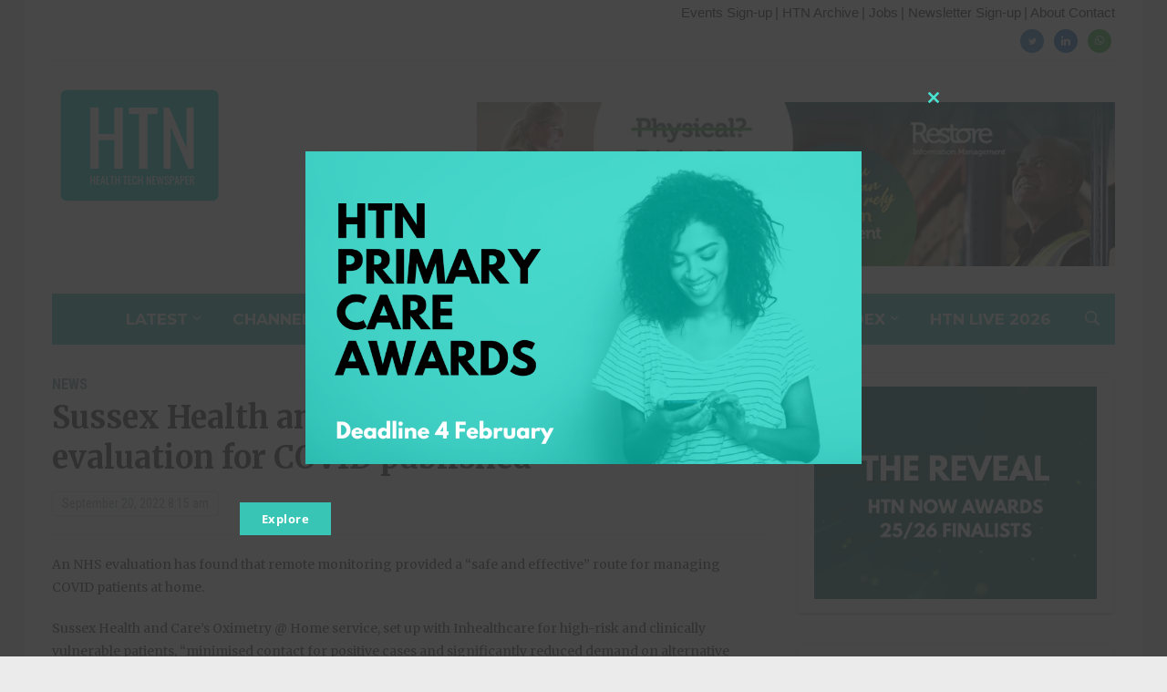

--- FILE ---
content_type: text/css
request_url: https://htn.co.uk/wp-content/themes/tribune/style.css?ver=6.9
body_size: 13060
content:
/*********************************************************************************************

Theme Name: Tribune
Theme URI: http://www.wpzoom.com/themes/tribune/
Version: 4.0.1
Private: true
Author: WPZOOM
Author URI: http://www.wpzoom.com
License: GNU General Public License v2.0
License URI: http://www.gnu.org/licenses/gpl-2.0.html

The PHP code portions of this WPZOOM theme are subject to the GNU General Public
License, version 2. All images, cascading style sheets, and JavaScript elements are
released under the WPZOOM Proprietary Use License below.

**********************************************************************************************

WARNING! DO NOT EDIT THIS FILE!

To make it easy to update your theme, you should not edit the styles in this file. Instead use
the custom.css file to add your styles. You can copy a style from this file and paste it in
custom.css and it will override the style in this file.

**********************************************************************************************

1.  Toolbox CSS
2.  Global Styles
3.  Header
4.  News Ticker
5.  Featured Area
6.  Featured Categories
7.  Archive Posts
8.  Posts Styling
9.  Comments
10. Sidebar & Widgets
11. Footer

**********************************************************************************************/



/*********************************************************************************************

1. Toolbox CSS  -------------------------  All Theme Files

*********************************************************************************************/

/*! normalize.css v3.0.1 | MIT License | git.io/normalize */
html { font-family: sans-serif; -ms-text-size-adjust: 100%; -webkit-text-size-adjust: 100%; }
body { margin: 0 }
article, aside, details, figcaption, figure, footer, header, hgroup, main, nav, section, summary { display: block }
audio, canvas, progress, video { display: inline-block; vertical-align: baseline; }
audio:not([controls]) { display: none; height: 0; }
[hidden], template { display: none }
a { background: transparent }
a:active, a:hover { outline: 0 }
abbr[title] { border-bottom: 1px dotted }
b, strong { font-weight: bold }
dfn { font-style: italic }
h1 { font-size: 2em; margin: 0.67em 0; }
mark { background: #ff0; color: #000; }
small { font-size: 80% }
sub, sup { font-size: 75%; line-height: 0; position: relative; vertical-align: baseline; }
sup { top: -0.5em }
sub { bottom: -0.25em }
img { border: 0 }
svg:not(:root) { overflow: hidden }
figure { margin: 1em 40px }
hr { -moz-box-sizing: content-box; box-sizing: content-box; height: 0; }
pre { overflow: auto }
code, kbd, pre, samp { font-family: monospace, monospace; font-size: 1em; }
button, input, optgroup, select, textarea { color: inherit; font: inherit; margin: 0; }
button { overflow: visible }
button, select { text-transform: none }
button, html input[type="button"], input[type="reset"], input[type="submit"] { -webkit-appearance: button; cursor: pointer; }
button[disabled], html input[disabled] { cursor: default }
button::-moz-focus-inner, input::-moz-focus-inner { border: 0; padding: 0; }
input { line-height: normal }
input[type="checkbox"], input[type="radio"] { box-sizing: border-box; padding: 0; }
input[type="number"]::-webkit-inner-spin-button, input[type="number"]::-webkit-outer-spin-button { height: auto }
input[type="search"] { -webkit-appearance: textfield; -moz-box-sizing: content-box; -webkit-box-sizing: content-box; box-sizing: content-box; }
input[type="search"]::-webkit-search-cancel-button, input[type="search"]::-webkit-search-decoration { -webkit-appearance: none }
fieldset { border: 1px solid #c0c0c0; margin: 0 2px; padding: 0.35em 0.625em 0.75em; }
legend { border: 0; padding: 0; }
textarea { overflow: auto }
optgroup { font-weight: bold }
table { border-collapse: collapse; border-spacing: 0; }
td, th { padding: 0 }
* { -webkit-box-sizing: border-box; -moz-box-sizing: border-box; box-sizing: border-box; }
*:before, *:after { -webkit-box-sizing: border-box; -moz-box-sizing: border-box; box-sizing: border-box; }
input, button, select, textarea { font-family: inherit; font-size: inherit; line-height: inherit; }
figure { margin: 0 }
img { vertical-align: middle }
hr { border: 0; border-top: 1px solid #ccc; }
.sr-only, .screen-reader-text { position: absolute; width: 1px; height: 1px; margin: -1px; padding: 0; overflow: hidden; clip: rect(0, 0, 0, 0); border: 0; }
p { margin: 0 0 10px }
small { font-size: 85% }
mark { padding: 0.2em }
ul, ol { list-style-position: inside; margin: 0; padding: 0; }
ul ul, ol ol, ul ol, ol ul { margin: 0 }
dl { margin-top: 0; margin-bottom: 20px; }
dt, dd { line-height: 1.42857 }
dt { font-weight: bold }
dd { margin-left: 0 }
blockquote:before, blockquote:after { content: "" }
address { margin-bottom: 20px; font-style: normal; line-height: 1.42857; }
code { padding: 2px 4px; font-size: 90%; color: #c7254e; background-color: #f9f2f4; border-radius: 4px; }
kbd { padding: 2px 4px; font-size: 90%; color: #fff; background-color: #333; border-radius: 2px; box-shadow: inset 0 -1px 0 rgba(0, 0, 0, 0.25); }
pre { display: block; padding: 9.5px; margin: 0 0 10px; font-size: 13px; line-height: 1.42857; word-break: break-all; word-wrap: break-word; color: #333; background-color: #f5f5f5; border: 1px solid #ccc; border-radius: 4px; }
pre code { padding: 0; font-size: inherit; color: inherit; white-space: pre-wrap; background-color: transparent; border-radius: 0; }
.sticky, .bypostauthor { }
.clearfix:before, .clearfix:after { content: " "; display: table; }
.clearfix:after { clear: both }
.clickable { cursor: pointer }

/* Smart clearfix */
.clear, .cleaner { clear: both; height: 0; overflow: hidden; }
.clearfix:before, .clearfix:after { content: ""; display: table; }
.clearfix:after { clear: both; }
.clearfix { zoom: 1; }


/* Headings */
h1, h2, h3, h4, h5, h6 { font-weight: bold; color: #222; margin: 0; }
h1 small, h2 small, h3 small, h4 small, h5 small, h6 small { font-weight: normal; line-height: 1; }
h1 small, h2 small, h3 small { font-size: 65% }
h4 small, h5 small, h6 small { font-size: 75% }
h1 { font-size: 36px }
h2 { font-size: 30px }
h3 { font-size: 24px }
h4 { font-size: 18px }
h5 { font-size: 14px }
h6 { font-size: 12px }


/* Tables */
table {
    border-top: 0;
    margin-bottom: 1.5em;
    position: relative;
    table-layout: fixed;
    width: 100%;
    z-index: 1;
}

table th {
    text-align: left;
}

table tr {
    border-bottom: 1px solid #F0F0F0;
}

table th,
table td {
    font-family: inherit;
    font-size: inherit;
    padding: 12px;
    vertical-align: middle;
}


.floatleft { float: left; }
.floatright { float: right; }
.sticky, .bypostauthor {}

.aligncenter { display: block; clear:both; margin-left: auto; margin-right: auto; }
.alignleft { float: left; margin-right:15px; }
.alignright { float: right; margin-left:15px; }


/* Text Selection Color */
::-moz-selection { background: #05C; color: #fff; text-shadow: none; }
::selection      { background: #05C; color: #fff; text-shadow: none; }
img::-moz-selection { background: transparent; }
img::selection      { background: transparent; }


/* Navigation */
div.navigation {
    padding-bottom: 15px;
    text-align: center;
    margin: 0 0 10px;
    font-size: 16px;
    font-weight: bold;
}

div.navigation a {
    padding: 0 10px;
    line-height: 35px;
}

div.navigation span.current {
    padding: 0 10px;
    color: #000;
}

div.navigation span.pages {
    margin-right: 10px;
    display: none;
}

div.navigation .prev {
    float: left;
    font-size: 18px;
}

div.navigation .next {
    float: right;
    font-size: 18px;
}



/* Hides navigation links and site footer when infinite scroll is active */
.infinite-scroll .navigation {
    display: none;
}

.infinite-scroll:not(.infinity-end):not(.neverending) #recent-posts {
    margin-bottom: 40px;
    position: relative;
}


.infinite-scroll #infinite-handle {
    left: 0;
    right: 0;
    text-transform: uppercase;
    font-weight: bold;
    font-size: 12px;
    text-align: center;
}

.infinite-scroll #infinite-handle span {
    display: block;
    width: 100%;
    line-height: 50px;
    border-radius: 3px;
    color: #fff;
    font-size: 18px;
    font-weight: bold;
    background-color: #093969;
    transition: 0.2s ease all;
}


.infinite-scroll #infinite-handle span:hover {
    background: #B02B33;
}

.infinite-scroll #infinite-handle span button {
    -webkit-transition: none;
    -o-transition: none;
    transition: none;
}


/* Forms */

label {
    display: block;
    margin-bottom: 10px;
    font-weight: bold;
}

input, textarea {
    padding: 8px 12px;
    font-family: 'Merriweather', sans-serif;
    font-size: 14px;
    font-weight: normal;
    background: white;
    border: 1px solid #e2e2e2;
    width: auto;
    color: #444;
    border-radius: 2px;
    -webkit-transition: 0.2s ease all;
    -o-transition: 0.2s ease all;
    transition: 0.2s ease all;
}

input[type=text],
textarea {
    -webkit-appearance: none;
}

input:focus,
textarea:focus {
    border-color: #ccc;
    outline: 0;
}

button,
input[type=button],
input[type=reset],
input[type=submit] {
    font-family: 'Merriweather', sans-serif;
    font-size: 14px;
    padding: 8px 12px;
    font-weight: bold;
    background-color: #B02B33;
    border: none;
    color: white;
    -webkit-transition: 0.2s ease all;
    -o-transition: 0.2s ease all;
    transition: 0.2s ease all;
}

button:hover,
input[type=button]:hover,
input[type=reset]:hover,
input[type=submit]:hover {
    cursor: pointer;
    background: #222;
}



/* Meta separator */
.separator {
    color: #A1A9AF;
    font-size: 11px;
    margin:0;
}

.post-meta .separator {
	margin:0 8px;
}



@font-face {
    font-family: 'tribune';
    src:
        url('fonts/tribune.ttf') format('truetype'),
        url('fonts/tribune.woff') format('woff'),
        url('fonts/tribune.svg') format('svg');
    font-weight: normal;
    font-style: normal;
}

[class^="icon-"], [class*=" icon-"] {
    font-family: 'tribune';
    speak: none;
    font-style: normal;
    font-weight: normal;
    font-variant: normal;
    text-transform: none;
    line-height: 1;

    /* Better Font Rendering =========== */
    -webkit-font-smoothing: antialiased;
    -moz-osx-font-smoothing: grayscale;
}


/*********************************************************************************************

2. Global Styles

*********************************************************************************************/

body {
    text-align: left;
	background: #fbfbfb;
    font-family: "Merriweather", serif;
	font-size: 14px;
    color: #252324;
    line-height:1.8;
    margin: 0;
    padding: 0;
    -webkit-font-smoothing: antialiased;
    -moz-osx-font-smoothing: grayscale;
}


/* Links */
a {
    color: #093969;
    text-decoration: none;
    transition-duration: 0.2s;
}

a:hover {
	color:#B02B33;
}

a:focus,
a:hover,
a:active { outline: none; }


p {
	margin: 0 0 15px;
	padding: 0;
}

.page-wrap {
    margin: 0 auto;
    padding: 0 30px;
    max-width: 1240px;
    background: #fff;
    border-right: 1px solid #eee;
    border-left: 1px solid #eee;
}

/*********************************************************************************************

3. Header  -------------------------  header.php

*********************************************************************************************/

#header #header-inner {
	padding: 30px 0;
}


/* Logo Styles */

.navbar-brand {
    text-align: center;
}

.navbar-brand.left-align {
    text-align: left;
    float: left;
    max-width: 30%;
}

.navbar-brand img {
    max-width: 100%;
    height: auto;
    margin-bottom: 15px;
}

.navbar-brand h1 {
    font-size:64px;
    font-weight:bold;
    line-height:1.1;
    text-transform:uppercase;
    font-family: "Playfair Display", serif;
}

.navbar-brand a {
    color: #222;
}

.navbar-brand a:hover {
    text-decoration: none;
    color: #444;
}

.navbar-brand .tagline {
    font-size: 14px;
    margin: 0;
    display: block;
    color: #444;
}

.navbar-brand .header_date {
    font-style: italic;
 	color: #999;
    margin: 10px 0 0;
    display: block;
}

#head_banner {
    float:right;
    margin-top: 15px;
}


/* Header Social Icons */
.header_social {
    float: right;
    text-align: right;
}

.header_social .widget {
    margin: 0;
}

.header_social .widget ul {
    margin: 0;
}

.header_social .widget h3.title {
    display: none;
}

.header_social .zoom-social-icons-list--without-canvas .zoom-social_icons-list__item {
    margin-top: 8px;
}

.header_social .socicon {
    font-size: 1em;
}

.header_social .zoom-social-icons-list .socicon:hover {
    opacity: 0.8;
}


/* Menu */
.sf-menu, .sf-menu * { margin: 0; padding: 0; list-style: none; }
.sf-menu li { position: relative }
.sf-menu ul { position: absolute; display: none; top: 100%; left: 0; z-index: 99; }
.sf-menu > li { float: left }
.sf-menu li:hover > ul, .sf-menu li.sfHover > ul { display: block }
.sf-menu a { display: block; position: relative; }
.sf-menu ul ul { top: 0; left: 100%; }
.sf-arrows .sf-with-ul:after {
    content: "\f347";
    display: inline-block;
    -webkit-font-smoothing: antialiased;
    font: normal 12px/16px 'dashicons';
    vertical-align: top;
    margin: 4px 0 0 4px;
    transition: all .25s;
}

.sf-arrows .sfHover .sf-with-ul:after {
    transition: all .25s;
    -webkit-transform: rotate(180deg);
    transform: rotate(180deg);
}

.sf-arrows ul .sf-with-ul:after {
    content: "\f345";
    display: inline-block;
    -webkit-font-smoothing: antialiased;
    font: normal 12px/22px 'dashicons';
    float: right;
    vertical-align: top;
    margin: 2px 0 0 4px;
}

.sf-arrows .sfHover ul .sf-with-ul:after {
    transition: all .25s;
    -webkit-transform: none;
    transform: none;
}

.sf-arrows ul .sfHover > .sf-with-ul:after {
    transition: all .25s;
    -webkit-transform: rotate(180deg);
    transform: rotate(180deg);
}

.sf-arrows ul li > .sf-with-ul:focus:after,
.sf-arrows ul li:hover > .sf-with-ul:after,
.sf-arrows ul .sfHover > .sf-with-ul:after {
    border-left-color: white
}

.main-navbar .sf-arrows .sf-with-ul:after {
    margin: 6px 0px 0 4px;
}

.main-navbar .sf-arrows ul .sf-with-ul:after {
    margin: 2px 0 0 4px;
}


.navbar-nav {
    position: relative;
    z-index: 100;
}

.navbar-nav > li {
    margin: 0 30px 0 0;
}

.navbar-nav a {
    padding: 8px 0 5px;
    transition: 0.2s ease all;
    font-size: 14px;
    color: #222;
    font-family: "Montserrat", sans-serif;
}

.navbar-nav a:hover {
    text-decoration: none;
    color: #B02B33;
}

.navbar-nav ul {
    font-size: 16px;
    left: 50%;
    text-align: center;
    width: 220px;
    margin-top: 0;
    padding: 6px;
    background: #fff;
    -webkit-transform: translate(-50%, 0);
    -ms-transform: translate(-50%, 0);
    -o-transform: translate(-50%, 0);
    transform: translate(-50%, 0);
    border-radius: 2px;
    box-shadow: 0 0 15px 0 rgba(0,0,0,.2);
}

.navbar-nav ul a {
    padding: 7px 15px;
    color: #222;
    border: none;
}

.navbar-nav ul a:hover {
    color: #222;
    background: #f2f2f2;
}

.navbar-nav > li > ul:before {
    content: '';
    position: absolute;
    z-index: 470;
    bottom: 100%;
    top: -7px;
    left: 50%;
    width: 0;
    height: 0;
    border-bottom: 7px solid #fff;
    border-right: 7px solid transparent;
    border-left: 7px solid transparent;
}

.navbar-nav > li > ul:after {
    content: '';
    display: block;
    width: 0;
    height: 0;
    border-left: 7px solid transparent;
    border-right: 7px solid transparent;
    border-bottom: 7px solid #eee;
    position: absolute;
    top: -7px;
    left: 50%;
    z-index: 460;
}

.navbar-nav ul ul {
    right: 100%;
    margin-top: 0px;
}

.navbar-nav ul ul {
    right: 100%;
    -webkit-transform: translate(0, 0);
    -ms-transform: translate(0, 0);
    -o-transform: translate(0, 0);
    transform: translate(0, 0);
    margin-top: -3px;
}


.navbar-nav .current-menu-item > a,
.navbar-nav .current_page_item > a,
.navbar-nav .current-menu-parent > a {
    color: #B02B33;
}


/* Top menu */
.top-navbar {
    margin: 0;
    padding: 0 0 4px 3px;
    font-size: 14px;
    position: relative;
    border-bottom: 1px solid #eee;
    z-index: 200;
}

.top-navbar .navbar-nav {
    float: left;
    max-width: 80%;
}


.top-navbar .navbar-nav ul {
    font-size: 16px;
}


.navbar-nav a:hover {
    text-decoration: none;
}


/* Main Menu */
.main-navbar {
    background: #093969;
    text-align: center;
    margin-bottom: 30px;
    padding: 0 0 0 50px;
}


.top-navbar:before,
.top-navbar:after,
.main-navbar:before,
.main-navbar:after {
    content: " ";
    display: table;
}

.top-navbar:after,
.main-navbar:after {
    clear: both
}

.main-navbar .sf-menu > li {
    display: inline-block;
    float: none;
    padding: 13px 15px;
    margin: 0;
}

.main-navbar .navbar-nav > li:last-child {
    padding-right: 0;
}

.main-navbar .navbar-nav a {
    font-size: 16px;
    padding: 0;
    font-family: "Montserrat", sans-serif;
    text-transform: uppercase;
    font-weight: bold;
    color: #fff;
}

.main-navbar .navbar-nav a:hover {
    color: #849cb4;
}

.main-navbar .navbar-nav ul a {
    border: none;
    color: #222;
    font-size: 14px;
    font-weight: normal;
    text-transform: none;
    padding: 7px 10px;
}

.main-navbar .navbar-nav ul a:hover {
    color: #222;
    background: #f2f2f2;

}

.main-navbar .current-menu-item > a,
.main-navbar .current_page_item > a,
.main-navbar .current-menu-parent > a,
.main-navbar .current_page_parent > a {
    color: #fff;
    border-bottom: 1px solid rgba(255,255,255,.4);
}


/* Mobile Menu Icons */
.navbar-toggle {
    display: none;
    position: relative;
    float: left;
    margin: 15px 0 15px 0;
}


.navbar-toggle .icon-bar {
    display: block;
    width: 30px;
    height: 2px;
    background: #fff;
    border-radius: 1px;
}

.navbar-toggle:hover .icon-bar {
    background: #eee;
}

.navbar-toggle .toggle-bars {
    display: inline-block;
    vertical-align: middle;
}

.navbar-toggle .toggle-text {
    color: #fff;
    display: inline-block;
    vertical-align: middle;
    margin: 0 0 0 5px;
    font-weight: bold;
    text-transform: uppercase;
    font-family: "Roboto Condensed", sans-serif;
    font-size: 14px;
}

.top-navbar .navbar-toggle .icon-bar {
    background: #222;
}

.top-navbar .navbar-toggle:hover .icon-bar {
    background: #093969;
}

.navbar-toggle .icon-bar + .icon-bar {
    margin-top: 6px
}

#menu-top-slide:not( .mm-menu ),
#menu-main-slide:not( .mm-menu ) {
   display: none;
}



/* Navbar Search Form */
.sb-search {
    position: relative;
    float: right;
    margin: 7px 5px 0 0;
    z-index: 200;
    width: 40px;
    height: 40px;
    min-width: 50px;
}

.sb-search .sb-search-input {
    position: absolute;
    top: 0;
    right: 0;
    border: none;
    outline: none;
     width: 20px;
    height: 19px;
    margin: 0;
    z-index: 10;
    padding: 10px 65px 10px 15px;
    font-family: inherit;
    font-size: 14px;
    color: #222;
    visibility:hidden;
    opacity:0;
    border: none;
    border-radius: 50px;
    -webkit-transition: width 0.3s;
    -moz-transition: width 0.3s;
    transition: width 0.3s;
    -webkit-backface-visibility: hidden;
    -webkit-transition: 0.2s ease all;
    -o-transition: 0.2s ease all;
    transition: 0.2s ease all;
    background: #fff;
    -webkit-transition: width 0.6s,
    border-radius 0.6s,
    background 0.6s;
    transition: width 0.6s, border-radius 0.6s, background 0.6s;
}

.sb-search input[type="search"].sb-search-input {
    -webkit-appearance: none;
}

.sb-search .sb-search-input::-webkit-input-placeholder {
    color: #aaa;
}

.sb-search .sb-search-input:-moz-placeholder {
    color: #aaa;
}

.sb-search .sb-search-input::-moz-placeholder {
    color: #aaa;
}

.sb-search .sb-search-input:-ms-input-placeholder {
    color: #aaa;
}

.sb-search .sb-icon-search,
.sb-search .sb-search-submit  {
    width: 40px;
    height: 40px;
    display: block;
    position: absolute;
    right: 0;
    top: 0;
    padding: 0;
    margin: 0;
    line-height: 40px;
    text-align: center;
    cursor: pointer;
}

.sb-search .sb-search-submit {
    background: #fff; /* IE needs this */
    -ms-filter: "progid:DXImageTransform.Microsoft.Alpha(Opacity=0)"; /* IE 8 */
    filter: alpha(opacity=0); /* IE 5-7 */
    opacity: 0;
    color: #093969;
    border: none;
    outline: none;
    z-index: -1;
}

.sb-search .sb-icon-search {
    color: #fff;
    z-index: 90;
    font-size: 16px;
    font-family: 'tribune';
    speak: none;
    font-style: normal;
    font-weight: normal;
    font-variant: normal;
    text-transform: none;
    -webkit-font-smoothing: antialiased;
     -webkit-transition: 0.2s ease all;
    -o-transition: 0.2s ease all;
    transition: 0.2s ease all;
    border-radius: 50px;
}

.sb-search .sb-icon-search:hover {
    color: #093969;
    background: #fff;
}

.sb-search .sb-icon-search:before {
    content: "\e900";
}

.sb-search.sb-search-open .sb-icon-search:before {
     color: #093969;
}

/* Open state */
.sb-search.sb-search-open,
.no-js .sb-search {

}

.sb-search.sb-search-open .sb-search-input {
    visibility: visible;
    opacity: 1;
    width: 200px;
    -webkit-transition: width 0.6s cubic-bezier(0, 1.22, 0.66, 1.39), border-radius 0.6s, background 0.6s;
    transition: width 0.6s cubic-bezier(0, 1.22, 0.66, 1.39), border-radius 0.6s, background 0.6s;
}


.sb-search.sb-search-open .sb-icon-search,
.no-js .sb-search .sb-icon-search {
    background: none;
    z-index: 11;
}

.sb-search.sb-search-open .sb-search-submit,
.no-js .sb-search .sb-search-submit {
    z-index: 90;
}



/*********************************************************************************************

4. News Ticker

*********************************************************************************************/

#news-ticker {
    margin: 0 0 30px;
    padding: 13px 0;
    background: #fcfbe3;
    -webkit-box-shadow: 3px 3px 0 0 #F1EBD4;
    box-shadow: 3px 3px 0 0 #F1EBD4;
    border: 1px solid #d7d1bc;
    border-radius: 3px;
}

#news-ticker .news-ticker-container {
    overflow: hidden;
    max-height: 27px;
}

#news-ticker dl {
    display: block;
    margin: 0;
}

#news-ticker dt, #news-ticker dd {
    display: inline-block;
    margin: 0 5px;
    font-weight: 300;
}

#news-ticker dt {
    font-size: 12px;
    font-family: "Roboto Condensed", sans-serif;
    text-transform: uppercase;
    font-weight: bold;
    background: #B02B33;
    color: #fff;
    margin: 0 5px 0 15px;
    padding: 3px 10px;
    border-radius: 2px;
}

#news-ticker dd {
    margin-right: 50px;
}

#news-ticker dd a {
    font-weight: bold;
    color: #534a37;
}

#news-ticker dd a:hover {
    text-decoration: none;
    color: #B02B33;
}


/*********************************************************************************************

5. Featured Area

*********************************************************************************************/

#featured {
    margin: 0 0 30px;
}

.featured-widgets {
    float: right;
    width: 39.65%;
}

.featured-widgets .widget {
    margin: 0 0 20px;
}


/* Featured Slider */
#slider {
    position: relative;
    width: 56.8%;
    float: left;
    padding-right: 3.5%;
    border-right: 1px solid #eee;
}


#slider #slidemain .slides {
    list-style: none;
    overflow: hidden;
}

#slider #slidemain .cover,
#slider #slidemain .video_cover {
    margin: 0 0 20px;
}

#slider #slidemain .post-thumb {
    text-align: center;
}

#slider #slidemain .slide_content {
    margin: 15px 0 0;
    text-align: center;
}

#slider #slidemain .slide_content p {
    margin: 0;
}

#slider #slidemain .slide_content h2 {
    font-weight: 900;
    font-size: 28px;
    line-height: 1.4;
    margin: 10px 0;
}

#slider #slidemain .slide_content h2 a {
    color: #222;
}

#slider #slidemain .slide_content h2 a:hover {
    color: #B02B33;
}

.featured-meta {
    font-size: 14px;
    margin: 0 0 15px;
}

#slider .entry-date {
    font-size: 14px;
    font-family: "Roboto Condensed", sans-serif;
    color: #8B96A0;
    border: 1px solid #DFE0E0;
    margin: 5px 10px 0 0;
    padding: 0 10px;
    border-radius: 3px;
    display: inline-block;
}


.cat-links a {
    color: #B02B33;
    font-weight: bold;
    text-transform: uppercase;
    font-size: 14px;
    font-family: "Roboto Condensed", sans-serif;
}

.cat-links a:hover {
    color: #222;
}


.featured-meta a {
     font-weight: bold;
}

.featured-meta span {
    margin-right: 8px;
}

.flex-container a:active,
.flexslider a:active,
.flex-container a:focus,
.flexslider a:focus  {outline: none;}
.slides,
.flex-control-nav,
.flex-direction-nav {margin: 0; padding: 0; list-style: none;}

.flexslider {margin: 0; padding: 0; }


#slider .slides li { display: none; transition: all .3s ease; }
#slider .slides li:first-child { display: block; }


.flexslider {  position: relative; zoom: 1; }
.flex-viewport { max-height: 2000px; -webkit-transition: all 1s ease; -moz-transition: all 1s ease; -o-transition: all 1s ease; transition: all 1s ease; }
.loading .flex-viewport { max-height: 300px; }
.flexslider .slides { zoom: 1; }

.flex-control-nav { width: 100%;  background: #B02B33; -webkit-border-radius: 3px;  border-radius: 3px; margin:30px 0 0; padding: 20px 0 7px; text-align: center;}
.flex-control-nav li { margin: 0 6px; display: inline-block; zoom: 1; *display: inline;}
.flex-control-paging li a { width: 11px; height: 11px; display: block; background: #fff; opacity: .3; cursor: pointer; text-indent: -9999px; -webkit-border-radius: 20px; -moz-border-radius: 20px; -o-border-radius: 20px; border-radius: 20px; }
.flex-control-paging li a:hover { opacity: .9; }
.flex-control-paging li a.flex-active {  opacity:1; cursor: default; }

.flex-direction-nav {
    list-style: none;
    position: absolute;
    width: 100%;
    bottom: 33px;
}


.flex-direction-nav a.flex-prev {
    left: 1%;
}

.flex-direction-nav a.flex-next {
    right: 0;
}

#slider .flex-direction-nav li a {
    position: absolute;
    font-size: 0;
    display: block;
    width: 30px;
    height: 33px;
    cursor: pointer;
    -moz-transition: all 100ms;
    -webkit-transition: all 100ms;
    transition: all 100ms;
}

#slider .flex-direction-nav .flex-prev:after,
#slider .flex-direction-nav .flex-next:after  {
    font: bold 24px/14px 'tribune';
    display: inline-block;
    content: "\e601";
    vertical-align: top;
    padding: 0;
    -webkit-font-smoothing: antialiased;
    color: #fff;
    opacity: .6;
    -webkit-transition: 0.2s ease all;
    -o-transition: 0.2s ease all;
    transition: 0.2s ease all;
}

#slider .flex-direction-nav .flex-next:after  {
    content: "\e600";
}

#slider .flex-direction-nav .flex-prev:hover:after,
#slider .flex-direction-nav .flex-next:hover:after {
    opacity: 1;
    text-decoration: none;
}


#home_ad {
	text-align:center;
	margin:15px 0 30px;
}

/*********************************************************************************************

6. Featured Categories

*********************************************************************************************/

#main {
    float: left;
    width: 810px;
}

#main .homecat {
	margin-bottom: 40px;
}
#main .homepage-widgets .red h4 a {
    background: #B02B33;
}

#main .homepage-widgets .green h4 a {
    background: #28AD52;
}

#main .homepage-widgets .black h4 a {
    background: #222;
}

#main .homepage-widgets h4 {
    background: #F3F3F3;
    margin-bottom: 20px;
    padding: 5px 0;
    text-transform: uppercase;
    font-weight: bold;
    font-family: "Roboto Condensed", sans-serif;
    font-size: 18px;
}

#main .homepage-widgets h4 a {
    color: #fff;
    background: #1D6FAF;
    padding: 10px 15px;
}

#main .homepage-widgets h4 a:hover {
    opacity: 0.8;
}

#main .homepage-widgets .homecat ul.featured-stories {
    margin: 0 0 20px;
    font-size: 0;
}

#main .homepage-widgets .homecat ul.featured-stories li {
    width: 31.5%;
    margin: 0 2.75% 30px 0;
    display: inline-block;
    vertical-align: top;
    font-size: 14px;
}

#main .homepage-widgets .homecat ul.featured-stories li:nth-child(3n+3) {
    margin-right: 0;
}


#main .homepage-widgets .homecat ul li h3 {
    font-size: 18px;
    margin: 0 0 10px;
    font-weight: 900;
    line-height: 1.6;
}

#main .homepage-widgets .homecat ul li h3 a {
    color: #222;
}

#main .homepage-widgets .homecat ul li h3 a:hover {
    color: #B02B33;
}

#main .homepage-widgets .homecat ul.featured-stories li .featured-date {
    color: #999;
    margin: 0 0 10px;
    font-size: 14px;
    display: block;
    font-style: italic;
}

#main .homepage-widgets .homecat .post-thumb {
    margin: 0 0 15px;
}

#main .homepage-widgets .homecat .post-thumb img {
    max-width: 100%;
    height: auto;
}

#main .homepage-widgets .homecat ul.stories {
    display: block;
    margin: 0 0 10px;
    border-top: 1px solid #eee;
    padding: 10px 0;
}

#main .homepage-widgets .homecat ul.stories li {
    list-style-type: dotted;
    display: list-item;
    list-style-position: inside;
    margin: 2px 0;
}



/*********************************************************************************************

7. Archive Posts

*********************************************************************************************/

.section-title {
    margin:0 0 35px;
    font-size: 32px;
    color: #333;
    padding: 0 0 10px;
    text-align: center;
    font-family: "Playfair Display", serif;
    border-bottom: 1px solid #eee;
}

.section-title:before,
.section-title:after { content: " "; display: table; }
.section-title:after { clear: both; }


.recent-posts .post:before,
.recent-posts .post:after { content: " "; display: table; }
.recent-posts .post:after { clear: both; }


.recent-posts .post,
.recent-posts .type-page {
    border-bottom: 1px solid #eee;
    margin: 0 0 35px;
    padding: 0 0 15px;
}


.recent-posts .type-page .entry-meta {
    display: none;
}

.recent-posts .post-thumb {
    margin: 0 25px 15px 0;
    float: left;
}

.post-thumb img {
    max-width: 100%;
    height: auto;
}

.recent-posts .entry-body {
    overflow: hidden;
}


.recent-posts .entry-title {
    font-size: 22px;
    margin: 0 0 10px;
    font-weight: 900;
    line-height: 1.6;
}

.recent-posts .entry-title a {
    color: #222;
}

.recent-posts .entry-title a:hover {
    color: #B02B33;
}


.entry-content:before,
.entry-content:after { content: " "; display: table; }
.entry-content:after { clear: both; }

.recent-posts .entry-content {
    font-size: 14px;
    line-height: 1.8;
}

.entry-content p {
    margin-bottom: 10px;
}


.entry-content img {
    max-width: 100%;
    height: auto;
}

.entry-meta {
    margin-bottom: 15px;
    color: #999;
    font-size: 14px;
}

.entry-meta a {
    color: #444;
    font-weight: bold;
}

.entry-meta a:hover {
    color: #D31515;
}


.entry-meta span + span:before {
    content: " / ";
    color: #aaa;
    margin: 0 2px;
    font-style: normal;
    opacity: .5;
}


.recent-posts .cat-links {
    margin: 0 0 5px;
    display: block;
}

.more-link,
.more_link {
    display: table;
    margin: 20px 0 0;
}


.readmore_button {
    font-size: 14px;
    font-weight: bold;
    margin: 15px 0 30px;
}

.readmore_button a {
    display: inline-block;
    line-height: 2;
    margin: 1px 4px 0 0;
     position: relative;
    color: #000;
    background-color: #fff;
    padding: 2px 15px;
    border: 1px solid #aaa;
    -webkit-border-radius: 3px;
    -moz-border-radius: 3px;
    border-radius: 3px;
    transition: all .25s ease-in-out;
    -moz-transition: all .25s ease-in-out;
    -webkit-transition: all .25s ease-in-out;
}

.readmore_button a:after {
    content: '';
    position: absolute;
    top: 0;
    left: 0;
    right: -3px;
    bottom: -3px;
    border: 1px solid #ccc;
    border-top: 0;
    border-left: 0;
    -webkit-border-radius: 3px;
    -moz-border-radius: 3px;
    border-radius: 3px;
}

.readmore_button a:hover {
    text-decoration: none;
    color: #D31515;
    opacity: 1;
}


/*********************************************************************************************

8. Posts Styling

*********************************************************************************************/

.single .cat-links a {
    font-size: 16px;
}

h1.entry-title {
    margin: 0 0 15px;
    line-height: 1.3;
    font-size: 42px;
    font-weight: bold;
    color: #222;
}

.post-meta {
	margin: 0 0 20px;
	padding: 0 0 20px;
	color: #656565;
	border-bottom: 1px solid #eee;
}

.post-meta .views {
  	float:right;
	margin: 0;
}

.post-meta .entry-date {
    font-size: 14px;
    font-family: "Roboto Condensed", sans-serif;
    color: #8B96A0;
    border: 1px solid #DFE0E0;
    margin: 0 10px 0 0;
    padding: 0 10px;
    border-radius: 3px;
    display: inline-block;
}


.single .entry-content {
    padding-bottom: 15px;
    overflow: hidden;
}

.page .entry-content p,
.single .entry-content p {
    margin-bottom: 20px;
}

.single .entry-content > p:first-child:first-letter {
    float: left;
    font-weight: bold;
    text-shadow: 4px 4px 0 #ddd;
    font-size: 75px;
    line-height: 60px;
    padding-top: 8px;
    padding-right: 10px;
    padding-left: 3px;
}

.entry-content a {
    font-weight: bold;
}

.entry-content a.wpz-sc-button {
    text-decoration: none;
    color: #fff;
    font-weight: normal;
}

.entry-content a.wpz-sc-button:hover {
    color: #fff;
}

.entry-content .wpz-sc-ilink a {
    text-decoration: none;
}

.entry-content .shortcode-tabs ul.tab_titles li.nav-tab a {
    text-decoration: none;
}

.entry-content h1,
.entry-content h2,
.entry-content h3,
.entry-content h4,
.entry-content h5,
.entry-content h6 {
    margin-bottom: 15px;
    line-height: 1.4;
    font-weight: bold;
}

.entry-content img.alignnone,
.entry-content img.aligncenter,
.entry-content img.alignleft,
.entry-content img.alignright,
.entry-content img.attachment-fullsize {
    margin-bottom: 20px;
    max-width: 100%;
    height: auto;
}

.entry-content ul,
.entry-content ol {
    margin: 0 0 20px 15px
}

.entry-content li ul,
.entry-content li ol {
    margin-bottom: 0
}

.entry-content li {
    list-style-position: inside
}

.entry-content ul li {
    list-style-type: square
}

.entry-content ol li {
    list-style-type: decimal
}

.entry-content .shortcode-unorderedlist ul li,
.entry-content .shortcode-unorderedlist ul li ul {
    list-style-type: none
}

.entry-content blockquote {
    font-size: 22px;
    margin: 15px 0 40px;
    text-align: center;
    font-family: "Playfair Display", serif;
    position: relative;
}


.entry-content blockquote:before,
.entry-content blockquote:after {
    content: "";
    display: block;
    width: 60px;
    height: 2px;
    margin: 30px auto;
    background: #f0f0f0;
}


/* Galleries */

.entry-content .gallery a:hover {
    opacity: 0.6;
    transition: opacity 0.25s ease-in-out;
}

.gallery-item {
    display: inline-block;
    max-width: 33.33%;
    padding: 0 1.1400652% 2.2801304%;
    text-align: center;
    vertical-align: top;
    width: 100%;
}

.gallery-columns-1 .gallery-item {
    max-width: 100%;
}

.gallery-columns-2 .gallery-item {
    max-width: 50%;
}

.gallery-columns-4 .gallery-item {
    max-width: 25%;
}

.gallery-columns-5 .gallery-item {
    max-width: 20%;
}

.gallery-columns-6 .gallery-item {
    max-width: 16.66%;
}

.gallery-columns-7 .gallery-item {
    max-width: 14.28%;
}

.gallery-columns-8 .gallery-item {
    max-width: 12.5%;
}

.gallery-columns-9 .gallery-item {
    max-width: 11.11%;
}

.gallery-icon img {
    margin: 0 auto;
}

.wp-caption-text,
.gallery-caption {
    color: #868686;
    margin: 0;
    padding: 15px 0;
    text-align: center;
    display: block;
    font-style: italic;
    line-height: 1.4;
}

.gallery-columns-6 .gallery-caption,
.gallery-columns-7 .gallery-caption,
.gallery-columns-8 .gallery-caption,
.gallery-columns-9 .gallery-caption {
    display: none;
}


/* Images align */
.entry-content .aligncenter,
div.aligncenter {
    display: block;
    clear: both;
    margin-left: auto;
    margin-right: auto;
}

.alignleft,
.entry-content .alignleft {
    float: left;
    margin-right: 15px;
}

.alignright,
.entry-content .alignright {
    float: right;
    margin-left: 15px;
}


/* Caption for images */
.entry-content .wp-caption {
    max-width: 100% !important;
    width: auto;
    text-align: center;
}

.entry-content .wp-caption img {
    background: none;
    margin: 0;
    border: 0 none;
    max-width: 100%;
    width: auto;
    height: auto;
}


.entry-content .wp-caption.aligncenter {
    margin: 0 auto 15px
}

img.wp-smiley {
    border: none;
    padding: 0;
}


#snippet-box {
    width: 100% !important;
    float: none !important;
}


/* Tags */
.tag_list {  margin:5px 0 20px; }

.page-link { margin: 0 0 15px; }


/* Template: Archives */
.col_arch { border-bottom: 1px solid #eee; padding: 0 0 30px; margin: 0 0 30px; }
.col_arch  ul { margin: 0; }
.col_arch  a { font-weight: normal; text-decoration: none; }
.col_arch  ul li { width: 31%; float: left; margin: 0 1.5% 5px 0; list-style-type: none; }
.col_arch:last-child { border-bottom:none; }


/* Author Bio */
.post_author {
  	padding: 30px 25px;
	margin: 0 0 40px;
    border-radius: 2px;
	background: #F3F3F3;
}

.post_author img {
	float:left;
	margin:0 15px 10px 0;
    border-radius: 50%;
}

.post_author span {
 	font-size: 18px;
    font-weight: bold;
	display:block;
	margin-bottom:5px;
}

.post_author .author-description {
    overflow: hidden;
}

/* Template: Full-width */
.full-width #main { width: 100%; }


#main.full-width {
    width:100%;
}


.adv_content {
    margin: 0 0 50px;
    text-align: center;
}

.single .adv_content {
    margin: 20px 0 30px;
}

/* MailPoet */
.wysija-paragraph {
    margin: 15px 0 0;
}

.widget_wysija input {
    width: 100%;
}

#sidebar .widget.widget_wysija:after {
    display: none;
}

.widget_wysija_cont .wysija-submit {
    display: inline-block;
}

/* Jetpack subscription widget */

#subscribe-email input {
    padding: 8px 12px !important;
    width: 100% !important;
}

#subscribe-submit input {
    width: 100% !important;
}


h4.jp-relatedposts-post-title {
    margin: 10px 0 5px !important;
    font-weight: bold;
}

#jp-relatedposts .jp-relatedposts-items-visual .jp-relatedposts-post {
    opacity: 1 !important;
}


#jp-relatedposts .jp-relatedposts-items .jp-relatedposts-post .jp-relatedposts-post-title a {
    font-weight: bold !important;
}


#jp-relatedposts .jp-relatedposts-items .jp-relatedposts-post:hover .jp-relatedposts-post-title a {
    text-decoration: none !important;
}

.single div#jp-relatedposts h3.jp-relatedposts-headline,
.single div.sharedaddy h3.sd-title {
    font-size: 16px;
    display: block;
    border-top: 1px solid #eee;
    padding: 20px 0 0;
}

.single div.sharedaddy h3.sd-title:before,
.single div#jp-relatedposts h3.jp-relatedposts-headline em:before {
    display: none;
}


/*********************************************************************************************

9. Comments

*********************************************************************************************/

#comments > h3 {
    position: relative;
    font-size: 30px;
    margin-bottom: 30px;
    font-weight: bold;
}

#respond > h3 {
    position: relative;
    margin-top: 40px;
    margin-bottom: 20px;
    font-size: 30px;
    font-weight: bold;
}

.comment-notes { margin-bottom: 30px; font-style: italic; color: #999; }
.commentlist { list-style-type: none; padding: 0; }
.commentlist li { list-style-type: none }
.commentlist .children { margin: 30px 0 0 50px }
.commentlist .comment { margin-bottom: 44px; padding-bottom: 32px; position: relative; border-bottom: 1px solid #EEEEEE; line-height: 1.8; font-size: 14px; }
.commentlist .children li:last-child { border-bottom: none; margin-bottom: 0; padding-bottom: 0; margin-top: 30px; }
.comment .avatar { float: left; border-radius: 50%; margin: 0 20px 15px 0; }
.comment-author:before,
.comment-author:after { content: " "; display: table; }
.comment-author:after { clear: both }
.comment-author .fn,
.comment-author .fn a { font-style: normal; font-weight: bold; font-size: 18px;}
.comment-author .comment-meta {   margin-top: 5px; }
.comment-author .comment-meta,
.comment-author .comment-meta a { color: #a2a2a2; }
.comment-author .comment-meta a:hover { color: #333; }
.comment-main { overflow: hidden; }
.comment-body {  margin-top: 8px; }
#respond { margin-bottom: 85px }
#respond .form_fields p { margin-bottom: 24px; width: 50%; }
#respond .form_fields p:first-child { padding-left: 0; }
#respond label { font-size: 16px; margin-bottom: 5px;  }
#respond input { width: 90%; }
#respond textarea { width: 100%; height: 150px; }
#respond #submit { width: auto; padding-left: 25px; padding-right: 25px; margin-top: 12px; }
#respond code { white-space: pre-wrap }
.form-allowed-tags { display: none }
#respond .form_fields p .required_lab { margin-left:10px; color:#a7a7b3;}
.nocomments { font-style: italic; margin: 30px 0; }


/*********************************************************************************************

10. Sidebar & Widgets

*********************************************************************************************/

#sidebar {
	width: 340px;
	float: right;
}

.widget {
	margin-bottom: 30px;
}

#sidebar .widget {
 	padding:15px 19px;
    background: #fff;
    margin: 0 0 30px;
    border-radius: 5px;
    border: 1px solid #eee;
    border-bottom: 3px solid #DFE0E0;
}

.widget h3.title {
    margin: 0 0 25px;
    padding: 0 0 10px;
    border-bottom: 1px solid #eee;
    font-size: 20px;
    color: #B02B33;
    font-family: "Roboto Condensed", sans-serif;
}

.widget ul { clear: both; margin: 0 0 5px; line-height: 1.7; }
.widget ul li { list-style-type: none; }
.widget ul ul { margin: 0; padding: 0; border-top: none; }
.widget ul ul li { border: none; }

.widget img {
    max-width: 100%;
    height: auto;
}

.widget #cat,
.widget select {
    width: 100%;
    display: inline;
    padding: 5px;
    line-height: 1.5;
    clear: both;
}

.widget_tag_cloud div a {
    font-weight: normal;
}


/* Video Widget */
.wpzoom_media .open .description {
    margin: 10px 0 5px;
    font-size: 12px;
    line-height: 16px;
    color: #858585;
    font-style: italic;
}

.wpzoom_media .hide {
    display: none;
}

.wpzoom_media li {
    border-bottom: 1px dotted #EFEFEF;
    list-style-type: none;
    padding: 0 0 7px;
    margin: 0 0 7px;
    line-height: 20px;
}

.wpzoom_media li a {
    font-weight: normal;
}

.wpzoom_media li a:before  {
    font: normal 16px/14px 'tribune';
    display: inline-block;
    content: "\e902";
    vertical-align: top;
    padding: 0;
    margin: 0 6px 0 0;
    -webkit-font-smoothing: antialiased;
    color: #444;
    -webkit-transition: 0.2s ease all;
    -o-transition: 0.2s ease all;
    transition: 0.2s ease all;
}

.wpzoom_media li a.active {
    font-weight: bold;
}

.wpzoom_media li a.active:before {
    color: #000;
}


.widget .cover {
	position: relative;
	padding-bottom: 56.25%; /* 16:9 */
	padding-top: 25px;
	height: 0;
}
.widget .cover iframe {
	position: absolute;
	top: 0;
	left: 0;
	width: 100%;
	height: 100%;
}



/* Recent Posts  */
.widget .feature-posts-list br {
    display: none;
}

.widget .feature-posts-list img {
    margin: 0 15px 0 0;
    float: left;
}

.widget .feature-posts-list .recent-date {
    font-size: 14px;
    font-family: "Roboto Condensed", sans-serif;
    color: #8B96A0;
    border: 1px solid #DFE0E0;
    margin: 5px 0 0;
    padding: 0 10px;
    border-radius: 3px;
    display: inline-block;
}

.widget .feature-posts-list .post-excerpt {
    display: block;
}

.widget .feature-posts-list li {
    padding: 0 0 15px;
    margin: 0 0 15px;
    border-bottom: 1px solid #eee;
}

.widget .feature-posts-list li:last-child {
    margin: 0;
    padding: 0;
    border-bottom: none;
}

.widget .feature-posts-list li h3 {
    font-weight: 600;
    font-size: 14px;
}

.widget .feature-posts-list li a {
    color: #222;
    overflow: hidden;
}

.widget .feature-posts-list li a:hover {
    color: #B02B33;
}


/* Popular posts tab */
ol.popular-posts li {
    list-style-type: decimal;
    list-style-position: outside;
    font-size: 18px;
    line-height: 1.4;
    margin: 0 0 10px 20px;
    padding:  0 0 10px;
    border-bottom: 1px solid #eee;
    color: #000;
    font-weight: bold;
}

ol.popular-posts li:last-child {
    border-bottom: none;
    padding: 0;
}

ol.popular-posts li span {
    font-size: 14px;
    font-weight: normal;
    font-style: italic;
    color: #8B96A0;
    display: block;
    margin: 5px 0 0;
}

ol.popular-posts li a {
    font-size: 14px;
    vertical-align: middle;
    font-weight: bold;
}


/* Twitter widget */
.widget .zoom-twitter-widget__item { margin-bottom: 7px; }
.widget .zoom-twitter-widget__item-timestamp { display: block; color: #A8A8A8;  font-size: 12px; font-style: normal;}


/* Calendar widget */
#wp-calendar {width: 100%; }
#wp-calendar caption { text-align: right; font-weight:bold;  font-size: 12px; margin-top: 10px; margin-bottom: 15px; }
#wp-calendar thead { font-size: 10px; }
#wp-calendar thead th { padding-bottom: 10px; }
#wp-calendar tbody { color: #aaa; }
#wp-calendar tbody td { background: #EFEEEE; text-align: center; padding:8px;}
#wp-calendar tbody td:hover { background: #E8E8E8; }
#wp-calendar tbody .pad { background: none; }
#wp-calendar tfoot #next { font-size: 10px; text-transform: uppercase; text-align: right; }
#wp-calendar tfoot #prev { font-size: 10px; text-transform: uppercase; padding-top: 10px; }


/* Carousel widget */

.flickity-prev-next-button {
    display: block;
    position: absolute;
    z-index: 100;
    top: 45%;
    height: 40px;
    width: 40px;
    background: none;
    padding: 0;
    transition: all 0.3s ease-out;
    border: 2px solid #fff;
}

.flickity-prev-next-button:hover { opacity: 1; background: #fff }
.flickity-prev-next-button.previous { left: 15px;   }
.flickity-prev-next-button.next { right: 15px;  }

.flickity-prev-next-button svg {
    position: absolute;
    left: 28%;
    top: 28%;
    width: 40%;
    height: 40%;
}

.flickity-prev-next-button path {
     fill: white;
}

.flickity-prev-next-button:hover path {
     fill: #222;
}

/* ---- page dots ---- */
.flickity-page-dots {
    position: absolute;
    width: 100%;
    bottom: 25px;
    padding: 0;
    margin: 0;
    list-style: none;
    text-align: center;
    line-height: 1;
}

.flickity-rtl .flickity-page-dots {
    direction: rtl;
}

.flickity-page-dots .dot {
    display: inline-block;
    width: 10px;
    height: 10px;
    margin: 0 5px;
    background: #fff;
    border-radius: 50%;
    filter: alpha(opacity=45);
    /* IE8 */
    opacity: 0.45;
    cursor: pointer;
}

.flickity-page-dots .dot.is-selected {
    filter: alpha(opacity=100);
    /* IE8 */
    opacity: 1;
}


.widget.carousel-slider {
    padding: 0;
    overflow: hidden;
    position: relative;
    border-radius: 2px;
}

.flickity-enabled {
    position: relative;
}

.carousel-slider .slides {
    white-space: nowrap;
    overflow: hidden;
}

.carousel-slider .item {
    position: relative;
    white-space: normal;
    margin: 0 2% 0 0;
    width: 23%;
    text-align: center;
    vertical-align: top;
    display: inline-block;
}

.carousel-slider .flickity-enabled .item {
    margin: 0 2% 0 0;
    width: 23.5%;
}

.carousel_widget_wrapper > div {
    opacity: 0;
    visibility:hidden;
    -webkit-transition: opacity .3s ease-in;
        -moz-transition: opacity .3s ease-in;
         -ms-transition: opacity .3s ease-in;
          -o-transition: opacity .3s ease-in;
             transition: opacity .3s ease-in;
}

.carousel_widget_wrapper > div .item {
    display: none;
}

.carousel_widget_wrapper > .flickity-enabled {
    opacity: 1;
    visibility:visible;
}

.carousel_widget_wrapper > .flickity-enabled .item {
    display: inline-block;
}

.carousel-slider .flickity-prev-next-button {
    top: 28%;
}

.carousel-slider .flickity-prev-next-button:hover {
}

.carousel-slider .flickity-prev-next-button.previous { left: 20px;  }

.carousel-slider .flickity-prev-next-button.next { right: 20px; }

.carousel-slider .post-thumb {
    margin: 0 0 15px;
}

.carousel-slider .item .entry-title {
    margin: 0 0 5px;
    font-size: 16px;
    line-height: 1.4;
}

.carousel-slider .item .entry-title a {
    color: #222;
}

.carousel-slider .item .entry-title a:hover {
    color: #B02B33;
}

.carousel-slider .item .cat-links {
    margin: 0 0 5px;
    display: block;
}

.carousel-slider .item .entry-meta {
    font-style: italic;
}

.carousel-slider .flickity-page-dots {
    bottom: 0;
    position: relative;
}

.carousel-slider .flickity-page-dots .dot {
    border: 2px solid #ccc;
}

.carousel-slider .flickity-page-dots .dot:hover,
.carousel-slider .flickity-page-dots .dot.is-selected {
    background: #555;
    border: 2px solid #555;
}

@-webkit-keyframes stretchdelay {
    0%, 40%, 100% { -webkit-transform: scaleY(0.4); }
    20% { -webkit-transform: scaleY(1); }
}

@keyframes stretchdelay {
    0%, 40%, 100% { transform: scaleY(0.4); -webkit-transform: scaleY(0.4); }
    20% { transform: scaleY(1); -webkit-transform: scaleY(1); }
}

.carousel-slider .spinner {
    margin: 100px auto;
    width: 50px;
    height: 30px;
    text-align: center;
    font-size: 10px;
}

.carousel-slider .spinner > div {
    background-color: #eaeaea;
    height: 100%;
    width: 6px;
    display: inline-block;
    -webkit-animation: stretchdelay 1.2s infinite ease-in-out;
    -o-animation: stretchdelay 1.2s infinite ease-in-out;
    animation: stretchdelay 1.2s infinite ease-in-out;
}
.carousel-slider .spinner .rect2 { -webkit-animation-delay: -1.1s; animation-delay: -1.1s; }
.carousel-slider .spinner .rect3 { -webkit-animation-delay: -1s; animation-delay: -1s; }
.carousel-slider .spinner .rect4 { -webkit-animation-delay: -0.9s; animation-delay: -0.9s; }
.carousel-slider .spinner .rect5 { -webkit-animation-delay: -0.8s; animation-delay: -0.8s; }



/* Tabbed Widget */
.tabberlive .tabbertabhide {
    display: none;
}

#sidebar .widget.tabbertabs {
    padding: 0;
    border-radius: 3px;
    border: 1px solid #eee;
    border-bottom: 3px solid #DFE0E0;
}

.widget .tabbertab {
    padding: 20px;
}

.widget .tabbernav {
    margin: 0;
    background: #EEEEEE;
}


.widget .tabbernav li {
    display: inline-block;
    color: #8d8d8d;
}

.widget .tabbernav li a {
    display: inline-block;
    position: relative;
    margin: 0;
    padding: 12px 20px;
    line-height: 1.1;
    font-weight: bold;
    font-size: 14px;
    text-transform: uppercase;
    color: #aaa;
    text-decoration: none;
    font-family: "Roboto Condensed";
}

.widget .tabbernav li a:hover {
    color: #B02B33;
}

.widget .tabbernav .tabberactive a {
     color: #B02B33;
     background: #fff;
     border-radius: 3px 3px 0 0;
}

.widget .tabbertab .widgettitle {
    display: none;
}


/*********************************************************************************************

11. Footer  -------------------------  footer.php

*********************************************************************************************/

/* Footer Widget Areas */

.footer-widgets {
	padding-bottom: 20px;
    font-size: 0;
}

.footer-widgets:before,
.footer-widgets:after {
    content: " ";
    display: table;
}

.footer-widgets:after { clear: both }


.footer-widgets .column {
    display: inline-block;
    vertical-align: top;
    font-size: 14px;
}

.footer-widgets.widget-columns-4 .column {
    width: 23%;
    margin-right: 2.6666%;
}

.footer-widgets.widget-columns-3 .column {
    width: 31%;
    margin-right: 3.5%;
}

.footer-widgets.widget-columns-2 .column {
    width: 48%;
    margin-right: 4%;
}

.footer-widgets.widget-columns-1 .column {
    width: 100%;
}

.footer-widgets.widget-columns-2 .column:nth-child(2n+2),
.footer-widgets.widget-columns-3 .column:nth-child(3n+3),
.footer-widgets.widget-columns-4 .column:nth-child(4n+4) {
    margin-right: 0;
}

.footer-widgets .widget {
    margin-bottom: 40px;
}

.full-widget-area { padding: 0 0 20px; }


#footer {
    color: #efefef;
    background: #093969;
    padding: 30px;
    max-width: 1240px;
    margin: 0 auto;
}


#footer a {
    color:#849cb4;
}

#footer a:hover {
    color:#fff;
}


#footer .footer-logo {
    text-align: center;
    margin: 0;
}

#footer .footer-logo a  {
	color:#fff;
 	font-size:36px;
	font-weight:bold;
	line-height:1.3;
	text-transform:uppercase;
	padding:10px 10px 10px 0;
    font-family: "Playfair Display", serif;
}

#footer .footer-logo a:hover {
	text-decoration:none;
    color: #849cb4;
}

#footer .footer-menu {
    text-align: center;
 	margin:10px 0 0 10px;
}

#footer .footer-menu ul {
	margin:0 0 10px 0;
}

#footer .footer-menu ul li {
	display:inline;
	padding-right:15px;
}

#footer .footer-info {
	border-top: 1px solid rgba(255, 255, 255, 0.09);
	padding: 20px 0 0;
	margin: 20px 0 0;
    text-align: center;
}


/*
    jQuery.mmenu CSS
*/
.mm-hidden { display: none !important }
.mm-wrapper { overflow-x: hidden; position: relative; }
.mm-menu, .mm-menu > .mm-panel { margin: 0; position: absolute; left: 0; right: 0; top: 0; bottom: 0; z-index: 0; }
.mm-menu { background: inherit; display: block; overflow: hidden; padding: 0; }
.mm-panel { -webkit-transition: -webkit-transform 0.4s ease; -moz-transition: -moz-transform 0.4s ease; -ms-transition: -ms-transform 0.4s ease; -o-transition: -o-transform 0.4s ease; transition: transform 0.4s ease; -webkit-transform: translate3d(100%, 0, 0); -moz-transform: translate3d(100%, 0, 0); -ms-transform: translate3d(100%, 0, 0); -o-transform: translate3d(100%, 0, 0); transform: translate3d(100%, 0, 0); }
.mm-panel.mm-opened { -webkit-transform: translate3d(0%, 0, 0); -moz-transform: translate3d(0%, 0, 0); -ms-transform: translate3d(0%, 0, 0); -o-transform: translate3d(0%, 0, 0); transform: translate3d(0%, 0, 0); }
.mm-panel.mm-subopened { -webkit-transform: translate3d(-30%, 0, 0); -moz-transform: translate3d(-30%, 0, 0); -ms-transform: translate3d(-30%, 0, 0); -o-transform: translate3d(-30%, 0, 0); transform: translate3d(-30%, 0, 0); }
.mm-panel.mm-highest { z-index: 1 }
.mm-menu > .mm-panel { background: inherit; -webkit-overflow-scrolling: touch; overflow: scroll; overflow-x: hidden; overflow-y: auto; box-sizing: border-box; padding: 0 20px; }
.mm-menu > .mm-panel.mm-hasheader { padding-top: 40px }
.mm-menu > .mm-panel:before, .mm-menu > .mm-panel:after { content: ''; display: block; height: 20px; }
.mm-vertical .mm-panel { -webkit-transform: none !important; -moz-transform: none !important; -ms-transform: none !important; -o-transform: none !important; transform: none !important; }
.mm-vertical .mm-listview .mm-panel, .mm-listview .mm-vertical .mm-panel { display: none; padding: 10px 0 10px 10px; }
.mm-vertical .mm-listview .mm-panel .mm-listview > li:last-child:after, .mm-listview .mm-vertical .mm-panel .mm-listview > li:last-child:after { border-color: transparent }
.mm-vertical li.mm-opened > .mm-panel, li.mm-vertical.mm-opened > .mm-panel { display: block }
.mm-vertical .mm-listview > li > .mm-next, .mm-listview > li.mm-vertical > .mm-next { height: 40px; bottom: auto; }
.mm-vertical .mm-listview > li > .mm-next:after, .mm-listview > li.mm-vertical > .mm-next:after { top: 16px; bottom: auto; }
.mm-vertical .mm-listview > li.mm-opened > .mm-next:after, .mm-listview > li.mm-vertical.mm-opened > .mm-next:after { -webkit-transform: rotate(45deg); -moz-transform: rotate(45deg); -ms-transform: rotate(45deg); -o-transform: rotate(45deg); transform: rotate(45deg); }
.mm-header { border-bottom: 1px solid transparent; text-align: center; line-height: 20px; height: 40px; padding: 0 40px; margin: 0; position: absolute; top: 0; left: 0; right: 0; }
.mm-header > a { text-decoration: none; display: block; padding: 10px 0; }
.mm-header .mm-title { text-overflow: ellipsis; white-space: nowrap; overflow: hidden; }
.mm-header .mm-btn { box-sizing: border-box; width: 40px; height: 40px; position: absolute; top: 0; z-index: 1; }
.mm-header .mm-btn:first-child { padding-left: 20px; left: 0; }
.mm-header .mm-btn:last-child { padding-right: 20px; right: 0; }
.mm-listview, .mm-listview > li { list-style: none; display: block; padding: 0; margin: 0; }
.mm-listview { font: inherit; font-size: 14px; }
.mm-listview a, .mm-listview a:hover { text-decoration: none }
.mm-listview > li { position: relative }
.mm-listview > li > a, .mm-listview > li > span { text-overflow: ellipsis; white-space: nowrap; overflow: hidden; color: inherit; line-height: 20px; display: block; padding: 10px 10px 10px 0; margin: 0; }
.mm-listview > li:not(.mm-divider):after { content: ''; border-bottom-width: 1px; border-bottom-style: solid; display: block; position: absolute; left: 0; right: 0; bottom: 0; }
.mm-listview > li:not(.mm-divider):after { left: 20px }
.mm-listview .mm-next { background: rgba(3, 2, 1, 0); width: 50px; padding: 0; position: absolute; right: 0; top: 0; bottom: 0; z-index: 2; }
.mm-listview .mm-next:before { content: ''; border-left-width: 1px; border-left-style: solid; display: block; position: absolute; top: 0; bottom: 0; left: 0; }
.mm-listview .mm-next + a, .mm-listview .mm-next + span { margin-right: 50px }
.mm-listview .mm-next.mm-fullsubopen { width: 100% }
.mm-listview .mm-next.mm-fullsubopen:before { border-left: none }
.mm-listview .mm-next.mm-fullsubopen + a, .mm-listview .mm-next.mm-fullsubopen + span { padding-right: 50px; margin-right: 0; }
.mm-menu > .mm-panel > .mm-listview { margin-left: -20px; margin-right: -20px; }
.mm-menu > .mm-panel > .mm-listview.mm-first { margin-top: -20px }
.mm-menu > .mm-panel > .mm-listview.mm-last { padding-bottom: 20px }
.mm-prev:before, .mm-next:after { content: ''; border: 2px solid transparent; display: inline-block; width: 8px; height: 8px; margin: auto; position: absolute; top: 0; bottom: 0; -webkit-transform: rotate(-45deg); -moz-transform: rotate(-45deg); -ms-transform: rotate(-45deg); -o-transform: rotate(-45deg); transform: rotate(-45deg); }
.mm-prev:before { border-right: none; border-bottom: none; left: 20px; }
.mm-next:after { border-top: none; border-left: none; right: 20px; }
.mm-divider { text-overflow: ellipsis; white-space: nowrap; overflow: hidden; font-size: 10px; text-transform: uppercase; text-indent: 20px; line-height: 25px; }
.mm-listview > li.mm-spacer { padding-top: 40px }
.mm-listview > li.mm-spacer > .mm-next { top: 40px }
.mm-listview > li.mm-spacer.mm-divider { padding-top: 25px }
.mm-menu { background: #f3f3f3; color: rgba(0, 0, 0, 0.7); }
.mm-menu .mm-header { border-color: rgba(0, 0, 0, 0.1) }
.mm-menu .mm-header > a { color: rgba(0, 0, 0, 0.3) }
.mm-menu .mm-header .mm-btn:before, .mm-menu .mm-header .mm-btn:after { border-color: rgba(0, 0, 0, 0.3) }
.mm-menu .mm-listview > li:after { border-color: rgba(0, 0, 0, 0.1) }
.mm-menu .mm-listview > li > a.mm-prev, .mm-menu .mm-listview > li > a.mm-next { color: rgba(0, 0, 0, 0.3) }
.mm-menu .mm-listview > li > a.mm-prev:before, .mm-menu .mm-listview > li > a.mm-next:after { border-color: rgba(0, 0, 0, 0.3) }
.mm-menu .mm-listview > li > a.mm-prev:after, .mm-menu .mm-listview > li > a.mm-next:before { border-color: rgba(0, 0, 0, 0.1) }
.mm-menu .mm-listview > li.mm-selected > a:not(.mm-next), .mm-menu .mm-listview > li.mm-selected > span { background: rgba(255, 255, 255, 0.5) }
.mm-menu.mm-vertical .mm-listview li.mm-opened > a.mm-next, .mm-menu.mm-vertical .mm-listview li.mm-opened > .mm-panel, .mm-menu .mm-listview li.mm-opened.mm-vertical > a.mm-next, .mm-menu .mm-listview li.mm-opened.mm-vertical > .mm-panel { background: rgba(0, 0, 0, 0.05) }
.mm-menu .mm-divider { background: rgba(0, 0, 0, 0.05) }
/*
    jQuery.mmenu offcanvas addon CSS
*/
.mm-page { box-sizing: border-box; position: relative; }
.mm-slideout { -webkit-transition: -webkit-transform 0.4s ease; -ms-transition: -ms-transform 0.4s ease; transition: transform 0.4s ease; }
html.mm-opened { overflow: hidden; position: relative; }
html.mm-opened body { overflow: hidden }
html.mm-opened .mm-page { min-height: 100vh }
html.mm-background .mm-page { background: inherit }
#mm-blocker { background: rgba(3, 2, 1, 0); display: none; width: 100%; height: 100%; position: fixed; top: 0; left: 0; z-index: 999999; }
html.mm-opened #mm-blocker, html.mm-blocking #mm-blocker { display: block }
.mm-menu.mm-offcanvas { display: none; position: fixed; }
.mm-menu.mm-current { display: block }
.mm-menu { width: 80%; min-width: 140px; max-width: 440px; }
html.mm-opening .mm-slideout { -webkit-transform: translate(80%, 0); -moz-transform: translate(80%, 0); -ms-transform: translate(80%, 0); -o-transform: translate(80%, 0); transform: translate(80%, 0); }
@media all and (max-width: 175px) {
    html.mm-opening .mm-slideout { -webkit-transform: translate(140px, 0); -moz-transform: translate(140px, 0); -ms-transform: translate(140px, 0); -o-transform: translate(140px, 0); transform: translate(140px, 0); }
}
@media all and (min-width: 550px) {
    html.mm-opening .mm-slideout { -webkit-transform: translate(440px, 0); -moz-transform: translate(440px, 0); -ms-transform: translate(440px, 0); -o-transform: translate(440px, 0); transform: translate(440px, 0); }
}
menu.mm-measureheight > .mm-panel { bottom: auto !important; height: auto !important; }

/*
    jQuery.mmenu dragOpen addon CSS
*/
html.mm-opened.mm-dragging .mm-menu, html.mm-opened.mm-dragging .mm-page, html.mm-opened.mm-dragging .mm-fixed-top, html.mm-opened.mm-dragging .mm-fixed-bottom, html.mm-opened.mm-dragging #mm-blocker { -webkit-transition-duration: 0s; -moz-transition-duration: 0s; -ms-transition-duration: 0s; -o-transition-duration: 0s; transition-duration: 0s; }

/*
    jQuery.mmenu borderstyle extension CSS
*/
.mm-menu.mm-border-none .mm-listview > li:after, .mm-listview.mm-border-none > li:after { content: none }
.mm-menu.mm-border-full .mm-listview > li:after, .mm-listview.mm-border-full > li:after { left: 0 !important }

/*
    jQuery.mmenu pageshadow extension CSS
*/
.mm-menu.mm-pageshadow:after { content: ""; display: block; width: 20px; height: 120%; position: absolute; left: 100%; top: -10%; z-index: 99; }
.mm-menu.mm-pageshadow.mm-right:after { left: auto; right: 100%; }
.mm-menu.mm-pageshadow.mm-next:after, .mm-menu.mm-pageshadow.mm-front:after { content: none; display: none; }
.mm-menu.mm-pageshadow:after { box-shadow: 0 0 10px rgba(0, 0, 0, 0.3) }


/*
    jQuery.mmenu themes extension CSS
*/
.mm-menu.mm-theme-dark { background: #333333; color: rgba(255, 255, 255, 0.8); }
.mm-menu.mm-theme-dark .mm-header { border-color: rgba(0, 0, 0, 0.15) }
.mm-menu.mm-theme-dark .mm-header > a { color: rgba(255, 255, 255, 0.4) }
.mm-menu.mm-theme-dark .mm-header .mm-btn:before, .mm-menu.mm-theme-dark .mm-header .mm-btn:after { border-color: rgba(255, 255, 255, 0.4) }
.mm-menu.mm-theme-dark .mm-listview > li:after { border-color: rgba(0, 0, 0, 0.15) }
.mm-menu.mm-theme-dark .mm-listview > li > a.mm-prev, .mm-menu.mm-theme-dark .mm-listview > li > a.mm-next { color: rgba(255, 255, 255, 0.4) }
.mm-menu.mm-theme-dark .mm-listview > li > a.mm-prev:before, .mm-menu.mm-theme-dark .mm-listview > li > a.mm-next:after { border-color: rgba(255, 255, 255, 0.4) }
.mm-menu.mm-theme-dark .mm-listview > li > a.mm-prev:after, .mm-menu.mm-theme-dark .mm-listview > li > a.mm-next:before { border-color: rgba(0, 0, 0, 0.15) }
.mm-menu.mm-theme-dark .mm-listview > li.mm-selected > a:not(.mm-next), .mm-menu.mm-theme-dark .mm-listview > li.mm-selected > span { background: rgba(0, 0, 0, 0.1) }
.mm-menu.mm-theme-dark.mm-vertical .mm-listview li.mm-opened > a.mm-next, .mm-menu.mm-theme-dark.mm-vertical .mm-listview li.mm-opened > .mm-panel, .mm-menu.mm-theme-dark .mm-listview li.mm-opened.mm-vertical > a.mm-next, .mm-menu.mm-theme-dark .mm-listview li.mm-opened.mm-vertical > .mm-panel { background: rgba(255, 255, 255, 0.05) }
.mm-menu.mm-theme-dark .mm-divider { background: rgba(255, 255, 255, 0.05) }
.mm-menu.mm-theme-dark .mm-buttonbar { border-color: rgba(255, 255, 255, 0.8); background: #333333; }
.mm-menu.mm-theme-dark .mm-buttonbar > * { border-color: rgba(255, 255, 255, 0.8) }
.mm-menu.mm-theme-dark .mm-buttonbar > input:checked + label { background: rgba(255, 255, 255, 0.8); color: #333333; }
.mm-menu.mm-theme-dark label.mm-check:before { border-color: rgba(255, 255, 255, 0.8) }
.mm-menu.mm-theme-dark em.mm-counter { color: rgba(255, 255, 255, 0.4) }
.mm-menu.mm-theme-dark .mm-footer { border-color: rgba(0, 0, 0, 0.15); color: rgba(255, 255, 255, 0.4); }
.mm-menu.mm-theme-dark .mm-fixeddivider span { background: rgba(255, 255, 255, 0.05) }
.mm-menu.mm-pageshadow.mm-theme-dark:after { box-shadow: 0 0 20px rgba(0, 0, 0, 0.5) }
.mm-menu.mm-theme-dark .mm-search input { background: rgba(255, 255, 255, 0.3); color: rgba(255, 255, 255, 0.8); }
.mm-menu.mm-theme-dark .mm-noresultsmsg { color: rgba(255, 255, 255, 0.4) }
.mm-menu.mm-theme-dark .mm-indexer a { color: rgba(255, 255, 255, 0.4) }
.mm-menu.mm-theme-dark label.mm-toggle { background: rgba(0, 0, 0, 0.15) }
.mm-menu.mm-theme-dark label.mm-toggle:before { background: #333333 }
.mm-menu.mm-theme-dark input.mm-toggle:checked ~ label.mm-toggle { background: #4bd963 }
.mm-menu.mm-theme-white { background: white; color: rgba(0, 0, 0, 0.6); }
.mm-menu.mm-theme-white .mm-header { border-color: rgba(0, 0, 0, 0.1) }
.mm-menu.mm-theme-white .mm-header > a { color: rgba(0, 0, 0, 0.3) }
.mm-menu.mm-theme-white .mm-header .mm-btn:before, .mm-menu.mm-theme-white .mm-header .mm-btn:after { border-color: rgba(0, 0, 0, 0.3) }
.mm-menu.mm-theme-white .mm-listview > li:after { border-color: rgba(0, 0, 0, 0.1) }
.mm-menu.mm-theme-white .mm-listview > li > a.mm-prev, .mm-menu.mm-theme-white .mm-listview > li > a.mm-next { color: rgba(0, 0, 0, 0.3) }
.mm-menu.mm-theme-white .mm-listview > li > a.mm-prev:before, .mm-menu.mm-theme-white .mm-listview > li > a.mm-next:after { border-color: rgba(0, 0, 0, 0.3) }
.mm-menu.mm-theme-white .mm-listview > li > a.mm-prev:after, .mm-menu.mm-theme-white .mm-listview > li > a.mm-next:before { border-color: rgba(0, 0, 0, 0.1) }
.mm-menu.mm-theme-white .mm-listview > li.mm-selected > a:not(.mm-next), .mm-menu.mm-theme-white .mm-listview > li.mm-selected > span { background: rgba(0, 0, 0, 0.05) }
.mm-menu.mm-theme-white.mm-vertical .mm-listview li.mm-opened > a.mm-next, .mm-menu.mm-theme-white.mm-vertical .mm-listview li.mm-opened > .mm-panel, .mm-menu.mm-theme-white .mm-listview li.mm-opened.mm-vertical > a.mm-next, .mm-menu.mm-theme-white .mm-listview li.mm-opened.mm-vertical > .mm-panel { background: rgba(0, 0, 0, 0.03) }
.mm-menu.mm-theme-white .mm-divider { background: rgba(0, 0, 0, 0.03) }
.mm-menu.mm-theme-white .mm-buttonbar { border-color: rgba(0, 0, 0, 0.6); background: white; }
.mm-menu.mm-theme-white .mm-buttonbar > * { border-color: rgba(0, 0, 0, 0.6) }
.mm-menu.mm-theme-white .mm-buttonbar > input:checked + label { background: rgba(0, 0, 0, 0.6); color: white; }
.mm-menu.mm-theme-white label.mm-check:before { border-color: rgba(0, 0, 0, 0.6) }
.mm-menu.mm-theme-white em.mm-counter { color: rgba(0, 0, 0, 0.3) }
.mm-menu.mm-theme-white .mm-footer { border-color: rgba(0, 0, 0, 0.1); color: rgba(0, 0, 0, 0.3); }
.mm-menu.mm-theme-white .mm-fixeddivider span { background: rgba(0, 0, 0, 0.03) }
.mm-menu.mm-pageshadow.mm-theme-white:after { box-shadow: 0 0 10px rgba(0, 0, 0, 0.2) }
.mm-menu.mm-theme-white .mm-search input { background: rgba(0, 0, 0, 0.05); color: rgba(0, 0, 0, 0.6); }
.mm-menu.mm-theme-white .mm-noresultsmsg { color: rgba(0, 0, 0, 0.3) }
.mm-menu.mm-theme-white .mm-indexer a { color: rgba(0, 0, 0, 0.3) }
.mm-menu.mm-theme-white label.mm-toggle { background: rgba(0, 0, 0, 0.1) }
.mm-menu.mm-theme-white label.mm-toggle:before { background: white }
.mm-menu.mm-theme-white input.mm-toggle:checked ~ label.mm-toggle { background: #4bd963 }

/* Custom mmenu **/
.mm-listview { font-size: 16px }
.mm-menu > .mm-panel { padding: 20px 40px; }